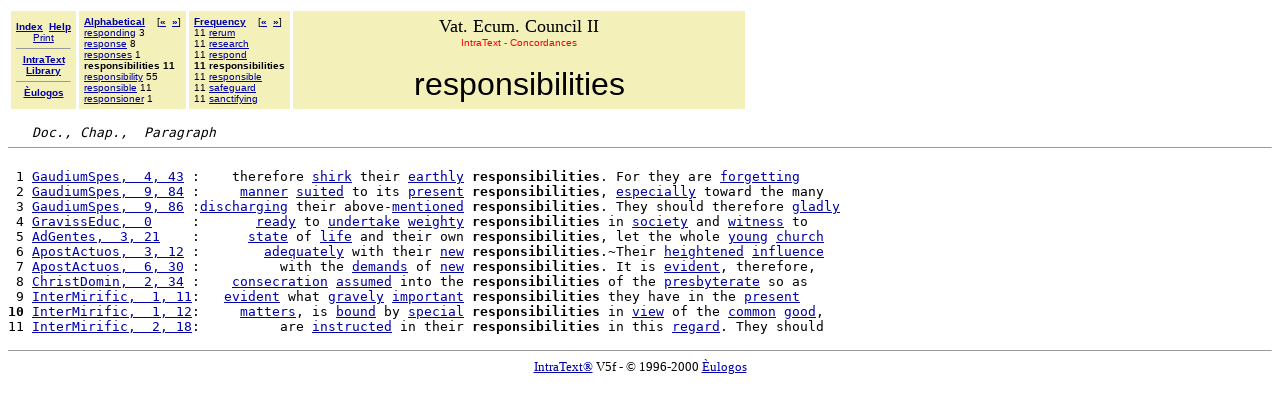

--- FILE ---
content_type: text/html
request_url: http://ghhv.quetroi.net/Vatican2/2VatCoun.IXT/60d.htm
body_size: 2009
content:
<!DOCTYPE HTML PUBLIC "-//W3C//DTD HTML 4.0 Transitional//EN"><html><head><!-- &Egrave;ulogos IntraText CT - CONCORDANCES: &#171;RESPONSIBILITIES&#187; 23-dic-2000, Copyright 1996-2000 --><META http-equiv="Content-Type" content="text/html; charset=iso-8859-1"><META name="ROBOTS" content="NOINDEX"><TITLE>Vat. Ecum. Council  II - IntraText CT - CONCORDANCES: &#171;RESPONSIBILITIES&#187;</TITLE></HEAD><BODY bgcolor="#FFFFFF" TEXT="#000000" link="#0000AA" vlink="#0000AA"><BASEFONT SIZE="3"><table width=740 border=0 cellspacing=3 cellpadding=5><tr><td valign=middle bgcolor=#F3F0B9 align=center><font size=-2 face=Verdana,Helvetica><a href=_index.htm><b>Index</b></a>&nbsp;&nbsp;<a href=_aiuto.htm><b>Help</b></a><br><a href=_aiuto.htm#stampa>Print</a><hr size=1><a href=http://www.intratext.com><b>IntraText<br>Library</b></a><hr size=1><a href=http://www.eulogos.net><b>&Egrave;ulogos</b></a></font></td><td valign=top NOWRAP bgcolor=#F3F0B9 align=left><font size=-3 face=Verdana,Helvetica><b><a href=0fa.htm>Alphabetical</a>&nbsp;&nbsp;&nbsp;&nbsp;</b>[<b><a href=60b.htm>&#171;</a>&nbsp;&nbsp;<a href=60e.htm>&#187;</a></b>]<br><a href=60a.htm>responding</a> 3<br><a href=60b.htm>response</a> 8<br><a href=^7.htm#60c>responses</a> 1<br><b>responsibilities 11</b><br><a href=60e.htm>responsibility</a> 55<br><a href=60f.htm>responsible</a> 11<br><a href=^7.htm#60g>responsioner</a> 1<br></font></td><td valign=top NOWRAP bgcolor=#F3F0B9 align=left><font size=-3 face=Verdana,Helvetica><b><a href=0ff.htm>Frequency</a>&nbsp;&nbsp;&nbsp;&nbsp;</b>[<b><a href=608.htm>&#171;</a>&nbsp;&nbsp;<a href=60f.htm>&#187;</a></b>]<br>11 <a href=5z6.htm>rerum</a><br>11 <a href=5z9.htm>research</a><br>11 <a href=608.htm>respond</a><br><b>11 responsibilities</b><br>11 <a href=60f.htm>responsible</a><br>11 <a href=65y.htm>safeguard</a><br>11 <a href=66x.htm>sanctifying</a><br></font></td><td width=630 bgcolor=#F3F0B9 align=center valign=top><font size=+1>Vat. Ecum. Council  II</font><br><font size=-2 face=Verdana,Helvetica color=red>IntraText - Concordances</font><br><br><font size=+3 face=Arial,Helvetica>responsibilities</font></td></tr></table><pre>   <i>Doc., Chap.,  Paragraph</i><hr size=1>
 1 <a href=$19.htm#19dz>GaudiumSpes,  4, 43</a> :    therefore <a href=^8.htm#6e1>shirk</a> their <a href=2nd.htm>earthly</a> <b>responsibilities</b>. For they are <a href=^4.htm#3a0>forgetting</a>
 2 <a href=$1m.htm#1mec>GaudiumSpes,  9, 84</a> :     <a href=4hq.htm>manner</a> <a href=6r7.htm>suited</a> to its <a href=5gx.htm>present</a> <b>responsibilities</b>, <a href=2wj.htm>especially</a> toward the many
 3 <a href=$1m.htm#1mt5>GaudiumSpes,  9, 86</a> :<a href=2hd.htm>discharging</a> their above-<a href=4l7.htm>mentioned</a> <b>responsibilities</b>. They should therefore <a href=3fo.htm>gladly</a>
 4 <a href=$1y.htm#1r5k>GravissEduc,  0</a>     :       <a href=5rf.htm>ready</a> to <a href=757.htm>undertake</a> <a href=7g4.htm>weighty</a> <b>responsibilities</b> in <a href=6hk.htm>society</a> and <a href=7ii.htm>witness</a> to
 5 <a href=$2b.htm#2473>AdGentes,  3, 21</a>    :      <a href=6m4.htm>state</a> of <a href=4cm.htm>life</a> and their own <b>responsibilities</b>, let the whole <a href=7l6.htm>young</a> <a href=1oj.htm>church</a>
 6 <a href=$2v.htm#2lk3>ApostActuos,  3, 12</a> :        <a href=tm.htm>adequately</a> with their <a href=4te.htm>new</a> <b>responsibilities</b>.&#126;Their <a href=3mh.htm>heightened</a> <a href=3xq.htm>influence</a>
 7 <a href=$2y.htm#2p1n>ApostActuos,  6, 30</a> :          with the <a href=2b3.htm>demands</a> of <a href=4te.htm>new</a> <b>responsibilities</b>. It is <a href=2yd.htm>evident</a>, therefore,
 8 <a href=$3i.htm#32uz>ChristDomin,  2, 34</a> :    <a href=1y5.htm>consecration</a> <a href=17h.htm>assumed</a> into the <b>responsibilities</b> of the <a href=^7.htm#5gl>presbyterate</a> so as
 9 <a href=$46.htm#3dbs>InterMirific,  1, 11</a>:   <a href=2yd.htm>evident</a> what <a href=3hu.htm>gravely</a> <a href=3u2.htm>important</a> <b>responsibilities</b> they have in the <a href=5gx.htm>present</a>
<b>10</b> <a href=$46.htm#3dgd>InterMirific,  1, 12</a>:     <a href=4je.htm>matters</a>, is <a href=1g2.htm>bound</a> by <a href=6jt.htm>special</a> <b>responsibilities</b> in <a href=7bs.htm>view</a> of the <a href=1sx.htm>common</a> <a href=3gf.htm>good</a>,
11 <a href=$47.htm#3e9w>InterMirific,  2, 18</a>:          are <a href=40c.htm>instructed</a> in their <b>responsibilities</b> in this <a href=5v2.htm>regard</a>. They should
</pre><p><center><hr size=1><font size=-1><A HREF=http://www.intratext.com target=_blank>IntraText&reg;</a> V5f - &copy; 1996-2000 <A HREF=http://www.eulogos.net target=_blank>&Egrave;ulogos</a></font></CENTER></BODY></HTML>